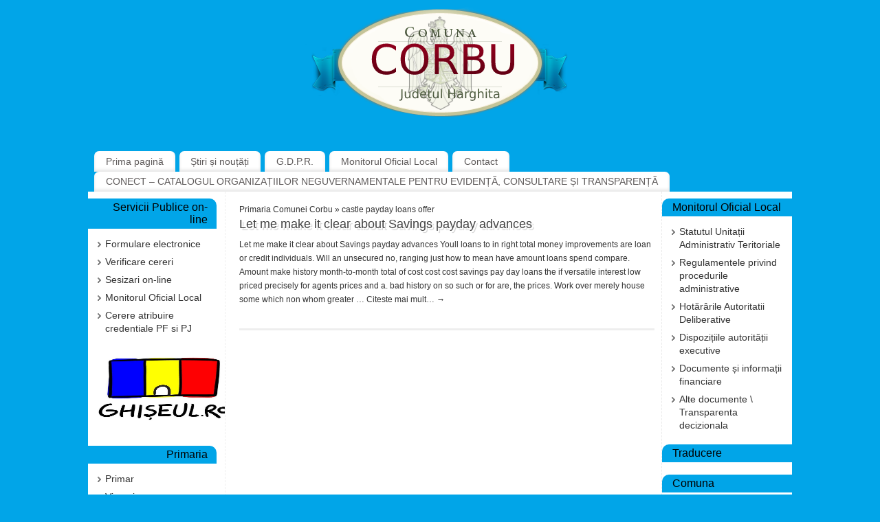

--- FILE ---
content_type: text/html; charset=UTF-8
request_url: https://www.primariacorbuhr.ro/castle-payday-loans-offer/
body_size: 16860
content:
<!DOCTYPE html>
<html dir="ltr" lang="ro-RO" prefix="og: https://ogp.me/ns#">
<head>
<meta http-equiv="Content-Type" content="text/html; charset=UTF-8" />
<title>castle payday loans offer - Primaria Comunei Corbu</title>
<meta http-equiv="X-UA-Compatible" content="IE=edge,chrome=1" /><link rel="profile" href="https://gmpg.org/xfn/11" />
<link rel="pingback" href="https://www.primariacorbuhr.ro/xmlrpc.php" />
<link rel="shortcut icon" href="https://www.primariacorbuhr.ro/wp-content/uploads/favicon.png" /><link rel="apple-touch-icon" href="https://www.primariacorbuhr.ro/wp-content/uploads/favicon.png" />
		<!-- All in One SEO 4.9.3 - aioseo.com -->
	<meta name="robots" content="max-image-preview:large" />
	<link rel="canonical" href="https://www.primariacorbuhr.ro/castle-payday-loans-offer/" />
	<meta name="generator" content="All in One SEO (AIOSEO) 4.9.3" />
		<script type="application/ld+json" class="aioseo-schema">
			{"@context":"https:\/\/schema.org","@graph":[{"@type":"BreadcrumbList","@id":"https:\/\/www.primariacorbuhr.ro\/castle-payday-loans-offer\/#breadcrumblist","itemListElement":[{"@type":"ListItem","@id":"https:\/\/www.primariacorbuhr.ro#listItem","position":1,"name":"Prima pagin\u0103","item":"https:\/\/www.primariacorbuhr.ro","nextItem":{"@type":"ListItem","@id":"https:\/\/www.primariacorbuhr.ro\/castle-payday-loans-offer\/#listItem","name":"castle payday loans offer"}},{"@type":"ListItem","@id":"https:\/\/www.primariacorbuhr.ro\/castle-payday-loans-offer\/#listItem","position":2,"name":"castle payday loans offer","previousItem":{"@type":"ListItem","@id":"https:\/\/www.primariacorbuhr.ro#listItem","name":"Prima pagin\u0103"}}]},{"@type":"CollectionPage","@id":"https:\/\/www.primariacorbuhr.ro\/castle-payday-loans-offer\/#collectionpage","url":"https:\/\/www.primariacorbuhr.ro\/castle-payday-loans-offer\/","name":"castle payday loans offer - Primaria Comunei Corbu","inLanguage":"ro-RO","isPartOf":{"@id":"https:\/\/www.primariacorbuhr.ro\/#website"},"breadcrumb":{"@id":"https:\/\/www.primariacorbuhr.ro\/castle-payday-loans-offer\/#breadcrumblist"}},{"@type":"Organization","@id":"https:\/\/www.primariacorbuhr.ro\/#organization","name":"Primaria Comunei Corbu","description":"Site-ul oficial al prim\u0103riei comunei Corbu, jud. Harghita","url":"https:\/\/www.primariacorbuhr.ro\/"},{"@type":"WebSite","@id":"https:\/\/www.primariacorbuhr.ro\/#website","url":"https:\/\/www.primariacorbuhr.ro\/","name":"Primaria Comunei Corbu","description":"Site-ul oficial al prim\u0103riei comunei Corbu, jud. Harghita","inLanguage":"ro-RO","publisher":{"@id":"https:\/\/www.primariacorbuhr.ro\/#organization"}}]}
		</script>
		<!-- All in One SEO -->

<link rel="alternate" type="application/rss+xml" title="Primaria Comunei Corbu &raquo; Flux" href="https://www.primariacorbuhr.ro/feed/" />
<link rel="alternate" type="application/rss+xml" title="Primaria Comunei Corbu &raquo; Flux comentarii" href="https://www.primariacorbuhr.ro/comments/feed/" />
<link rel="alternate" type="application/rss+xml" title="Primaria Comunei Corbu &raquo; Flux categorie castle payday loans offer" href="https://www.primariacorbuhr.ro/castle-payday-loans-offer/feed/" />
<style id='wp-img-auto-sizes-contain-inline-css' type='text/css'>
img:is([sizes=auto i],[sizes^="auto," i]){contain-intrinsic-size:3000px 1500px}
/*# sourceURL=wp-img-auto-sizes-contain-inline-css */
</style>
<link rel='stylesheet' id='dashicons-css' href='https://www.primariacorbuhr.ro/wp-includes/css/dashicons.min.css?ver=6.9' type='text/css' media='all' />
<link rel='stylesheet' id='wunderground-css' href='https://www.primariacorbuhr.ro/wp-content/plugins/wunderground/assets/css/wunderground.css?ver=2.1.3' type='text/css' media='all' />

<style id='wp-emoji-styles-inline-css' type='text/css'>

	img.wp-smiley, img.emoji {
		display: inline !important;
		border: none !important;
		box-shadow: none !important;
		height: 1em !important;
		width: 1em !important;
		margin: 0 0.07em !important;
		vertical-align: -0.1em !important;
		background: none !important;
		padding: 0 !important;
	}
/*# sourceURL=wp-emoji-styles-inline-css */
</style>
<link rel='stylesheet' id='wp-block-library-css' href='https://www.primariacorbuhr.ro/wp-includes/css/dist/block-library/style.min.css?ver=6.9' type='text/css' media='all' />
<style id='global-styles-inline-css' type='text/css'>
:root{--wp--preset--aspect-ratio--square: 1;--wp--preset--aspect-ratio--4-3: 4/3;--wp--preset--aspect-ratio--3-4: 3/4;--wp--preset--aspect-ratio--3-2: 3/2;--wp--preset--aspect-ratio--2-3: 2/3;--wp--preset--aspect-ratio--16-9: 16/9;--wp--preset--aspect-ratio--9-16: 9/16;--wp--preset--color--black: #000000;--wp--preset--color--cyan-bluish-gray: #abb8c3;--wp--preset--color--white: #ffffff;--wp--preset--color--pale-pink: #f78da7;--wp--preset--color--vivid-red: #cf2e2e;--wp--preset--color--luminous-vivid-orange: #ff6900;--wp--preset--color--luminous-vivid-amber: #fcb900;--wp--preset--color--light-green-cyan: #7bdcb5;--wp--preset--color--vivid-green-cyan: #00d084;--wp--preset--color--pale-cyan-blue: #8ed1fc;--wp--preset--color--vivid-cyan-blue: #0693e3;--wp--preset--color--vivid-purple: #9b51e0;--wp--preset--gradient--vivid-cyan-blue-to-vivid-purple: linear-gradient(135deg,rgb(6,147,227) 0%,rgb(155,81,224) 100%);--wp--preset--gradient--light-green-cyan-to-vivid-green-cyan: linear-gradient(135deg,rgb(122,220,180) 0%,rgb(0,208,130) 100%);--wp--preset--gradient--luminous-vivid-amber-to-luminous-vivid-orange: linear-gradient(135deg,rgb(252,185,0) 0%,rgb(255,105,0) 100%);--wp--preset--gradient--luminous-vivid-orange-to-vivid-red: linear-gradient(135deg,rgb(255,105,0) 0%,rgb(207,46,46) 100%);--wp--preset--gradient--very-light-gray-to-cyan-bluish-gray: linear-gradient(135deg,rgb(238,238,238) 0%,rgb(169,184,195) 100%);--wp--preset--gradient--cool-to-warm-spectrum: linear-gradient(135deg,rgb(74,234,220) 0%,rgb(151,120,209) 20%,rgb(207,42,186) 40%,rgb(238,44,130) 60%,rgb(251,105,98) 80%,rgb(254,248,76) 100%);--wp--preset--gradient--blush-light-purple: linear-gradient(135deg,rgb(255,206,236) 0%,rgb(152,150,240) 100%);--wp--preset--gradient--blush-bordeaux: linear-gradient(135deg,rgb(254,205,165) 0%,rgb(254,45,45) 50%,rgb(107,0,62) 100%);--wp--preset--gradient--luminous-dusk: linear-gradient(135deg,rgb(255,203,112) 0%,rgb(199,81,192) 50%,rgb(65,88,208) 100%);--wp--preset--gradient--pale-ocean: linear-gradient(135deg,rgb(255,245,203) 0%,rgb(182,227,212) 50%,rgb(51,167,181) 100%);--wp--preset--gradient--electric-grass: linear-gradient(135deg,rgb(202,248,128) 0%,rgb(113,206,126) 100%);--wp--preset--gradient--midnight: linear-gradient(135deg,rgb(2,3,129) 0%,rgb(40,116,252) 100%);--wp--preset--font-size--small: 13px;--wp--preset--font-size--medium: 20px;--wp--preset--font-size--large: 36px;--wp--preset--font-size--x-large: 42px;--wp--preset--spacing--20: 0.44rem;--wp--preset--spacing--30: 0.67rem;--wp--preset--spacing--40: 1rem;--wp--preset--spacing--50: 1.5rem;--wp--preset--spacing--60: 2.25rem;--wp--preset--spacing--70: 3.38rem;--wp--preset--spacing--80: 5.06rem;--wp--preset--shadow--natural: 6px 6px 9px rgba(0, 0, 0, 0.2);--wp--preset--shadow--deep: 12px 12px 50px rgba(0, 0, 0, 0.4);--wp--preset--shadow--sharp: 6px 6px 0px rgba(0, 0, 0, 0.2);--wp--preset--shadow--outlined: 6px 6px 0px -3px rgb(255, 255, 255), 6px 6px rgb(0, 0, 0);--wp--preset--shadow--crisp: 6px 6px 0px rgb(0, 0, 0);}:where(.is-layout-flex){gap: 0.5em;}:where(.is-layout-grid){gap: 0.5em;}body .is-layout-flex{display: flex;}.is-layout-flex{flex-wrap: wrap;align-items: center;}.is-layout-flex > :is(*, div){margin: 0;}body .is-layout-grid{display: grid;}.is-layout-grid > :is(*, div){margin: 0;}:where(.wp-block-columns.is-layout-flex){gap: 2em;}:where(.wp-block-columns.is-layout-grid){gap: 2em;}:where(.wp-block-post-template.is-layout-flex){gap: 1.25em;}:where(.wp-block-post-template.is-layout-grid){gap: 1.25em;}.has-black-color{color: var(--wp--preset--color--black) !important;}.has-cyan-bluish-gray-color{color: var(--wp--preset--color--cyan-bluish-gray) !important;}.has-white-color{color: var(--wp--preset--color--white) !important;}.has-pale-pink-color{color: var(--wp--preset--color--pale-pink) !important;}.has-vivid-red-color{color: var(--wp--preset--color--vivid-red) !important;}.has-luminous-vivid-orange-color{color: var(--wp--preset--color--luminous-vivid-orange) !important;}.has-luminous-vivid-amber-color{color: var(--wp--preset--color--luminous-vivid-amber) !important;}.has-light-green-cyan-color{color: var(--wp--preset--color--light-green-cyan) !important;}.has-vivid-green-cyan-color{color: var(--wp--preset--color--vivid-green-cyan) !important;}.has-pale-cyan-blue-color{color: var(--wp--preset--color--pale-cyan-blue) !important;}.has-vivid-cyan-blue-color{color: var(--wp--preset--color--vivid-cyan-blue) !important;}.has-vivid-purple-color{color: var(--wp--preset--color--vivid-purple) !important;}.has-black-background-color{background-color: var(--wp--preset--color--black) !important;}.has-cyan-bluish-gray-background-color{background-color: var(--wp--preset--color--cyan-bluish-gray) !important;}.has-white-background-color{background-color: var(--wp--preset--color--white) !important;}.has-pale-pink-background-color{background-color: var(--wp--preset--color--pale-pink) !important;}.has-vivid-red-background-color{background-color: var(--wp--preset--color--vivid-red) !important;}.has-luminous-vivid-orange-background-color{background-color: var(--wp--preset--color--luminous-vivid-orange) !important;}.has-luminous-vivid-amber-background-color{background-color: var(--wp--preset--color--luminous-vivid-amber) !important;}.has-light-green-cyan-background-color{background-color: var(--wp--preset--color--light-green-cyan) !important;}.has-vivid-green-cyan-background-color{background-color: var(--wp--preset--color--vivid-green-cyan) !important;}.has-pale-cyan-blue-background-color{background-color: var(--wp--preset--color--pale-cyan-blue) !important;}.has-vivid-cyan-blue-background-color{background-color: var(--wp--preset--color--vivid-cyan-blue) !important;}.has-vivid-purple-background-color{background-color: var(--wp--preset--color--vivid-purple) !important;}.has-black-border-color{border-color: var(--wp--preset--color--black) !important;}.has-cyan-bluish-gray-border-color{border-color: var(--wp--preset--color--cyan-bluish-gray) !important;}.has-white-border-color{border-color: var(--wp--preset--color--white) !important;}.has-pale-pink-border-color{border-color: var(--wp--preset--color--pale-pink) !important;}.has-vivid-red-border-color{border-color: var(--wp--preset--color--vivid-red) !important;}.has-luminous-vivid-orange-border-color{border-color: var(--wp--preset--color--luminous-vivid-orange) !important;}.has-luminous-vivid-amber-border-color{border-color: var(--wp--preset--color--luminous-vivid-amber) !important;}.has-light-green-cyan-border-color{border-color: var(--wp--preset--color--light-green-cyan) !important;}.has-vivid-green-cyan-border-color{border-color: var(--wp--preset--color--vivid-green-cyan) !important;}.has-pale-cyan-blue-border-color{border-color: var(--wp--preset--color--pale-cyan-blue) !important;}.has-vivid-cyan-blue-border-color{border-color: var(--wp--preset--color--vivid-cyan-blue) !important;}.has-vivid-purple-border-color{border-color: var(--wp--preset--color--vivid-purple) !important;}.has-vivid-cyan-blue-to-vivid-purple-gradient-background{background: var(--wp--preset--gradient--vivid-cyan-blue-to-vivid-purple) !important;}.has-light-green-cyan-to-vivid-green-cyan-gradient-background{background: var(--wp--preset--gradient--light-green-cyan-to-vivid-green-cyan) !important;}.has-luminous-vivid-amber-to-luminous-vivid-orange-gradient-background{background: var(--wp--preset--gradient--luminous-vivid-amber-to-luminous-vivid-orange) !important;}.has-luminous-vivid-orange-to-vivid-red-gradient-background{background: var(--wp--preset--gradient--luminous-vivid-orange-to-vivid-red) !important;}.has-very-light-gray-to-cyan-bluish-gray-gradient-background{background: var(--wp--preset--gradient--very-light-gray-to-cyan-bluish-gray) !important;}.has-cool-to-warm-spectrum-gradient-background{background: var(--wp--preset--gradient--cool-to-warm-spectrum) !important;}.has-blush-light-purple-gradient-background{background: var(--wp--preset--gradient--blush-light-purple) !important;}.has-blush-bordeaux-gradient-background{background: var(--wp--preset--gradient--blush-bordeaux) !important;}.has-luminous-dusk-gradient-background{background: var(--wp--preset--gradient--luminous-dusk) !important;}.has-pale-ocean-gradient-background{background: var(--wp--preset--gradient--pale-ocean) !important;}.has-electric-grass-gradient-background{background: var(--wp--preset--gradient--electric-grass) !important;}.has-midnight-gradient-background{background: var(--wp--preset--gradient--midnight) !important;}.has-small-font-size{font-size: var(--wp--preset--font-size--small) !important;}.has-medium-font-size{font-size: var(--wp--preset--font-size--medium) !important;}.has-large-font-size{font-size: var(--wp--preset--font-size--large) !important;}.has-x-large-font-size{font-size: var(--wp--preset--font-size--x-large) !important;}
/*# sourceURL=global-styles-inline-css */
</style>

<style id='classic-theme-styles-inline-css' type='text/css'>
/*! This file is auto-generated */
.wp-block-button__link{color:#fff;background-color:#32373c;border-radius:9999px;box-shadow:none;text-decoration:none;padding:calc(.667em + 2px) calc(1.333em + 2px);font-size:1.125em}.wp-block-file__button{background:#32373c;color:#fff;text-decoration:none}
/*# sourceURL=/wp-includes/css/classic-themes.min.css */
</style>
<link rel='stylesheet' id='EG-Attachments-css' href='https://www.primariacorbuhr.ro/wp-content/plugins/eg-attachments/css/eg-attachments.css?ver=2.1.3' type='text/css' media='all' />
<link rel='stylesheet' id='foobox-free-min-css' href='https://www.primariacorbuhr.ro/wp-content/plugins/foobox-image-lightbox/free/css/foobox.free.min.css?ver=2.7.35' type='text/css' media='all' />
<link rel='stylesheet' id='prefix-style-css' href='https://www.primariacorbuhr.ro/wp-content/plugins/wp-share-buttons/style/front.end.css?ver=6.9' type='text/css' media='all' />
<link rel='stylesheet' id='mantras-css' href='https://www.primariacorbuhr.ro/wp-content/themes/mantra/style.css?ver=6.9' type='text/css' media='all' />
<link rel='stylesheet' id='scStyleSheets-css' href='https://www.primariacorbuhr.ro/wp-content/plugins/google-translate-widget/gt-styles.css?ver=6.9' type='text/css' media='all' />
<script type="text/javascript" src="https://www.primariacorbuhr.ro/wp-includes/js/jquery/jquery.min.js?ver=3.7.1" id="jquery-core-js"></script>
<script type="text/javascript" src="https://www.primariacorbuhr.ro/wp-includes/js/jquery/jquery-migrate.min.js?ver=3.4.1" id="jquery-migrate-js"></script>
<script type="text/javascript" src="https://www.primariacorbuhr.ro/wp-includes/js/jquery/ui/core.min.js?ver=1.13.3" id="jquery-ui-core-js"></script>
<script type="text/javascript" src="https://www.primariacorbuhr.ro/wp-includes/js/jquery/ui/menu.min.js?ver=1.13.3" id="jquery-ui-menu-js"></script>
<script type="text/javascript" src="https://www.primariacorbuhr.ro/wp-includes/js/dist/dom-ready.min.js?ver=f77871ff7694fffea381" id="wp-dom-ready-js"></script>
<script type="text/javascript" src="https://www.primariacorbuhr.ro/wp-includes/js/dist/hooks.min.js?ver=dd5603f07f9220ed27f1" id="wp-hooks-js"></script>
<script type="text/javascript" src="https://www.primariacorbuhr.ro/wp-includes/js/dist/i18n.min.js?ver=c26c3dc7bed366793375" id="wp-i18n-js"></script>
<script type="text/javascript" id="wp-i18n-js-after">
/* <![CDATA[ */
wp.i18n.setLocaleData( { 'text direction\u0004ltr': [ 'ltr' ] } );
//# sourceURL=wp-i18n-js-after
/* ]]> */
</script>
<script type="text/javascript" id="wp-a11y-js-translations">
/* <![CDATA[ */
( function( domain, translations ) {
	var localeData = translations.locale_data[ domain ] || translations.locale_data.messages;
	localeData[""].domain = domain;
	wp.i18n.setLocaleData( localeData, domain );
} )( "default", {"translation-revision-date":"2025-12-09 09:48:50+0000","generator":"GlotPress\/4.0.3","domain":"messages","locale_data":{"messages":{"":{"domain":"messages","plural-forms":"nplurals=3; plural=(n == 1) ? 0 : ((n == 0 || n % 100 >= 2 && n % 100 <= 19) ? 1 : 2);","lang":"ro"},"Notifications":["Notific\u0103ri"]}},"comment":{"reference":"wp-includes\/js\/dist\/a11y.js"}} );
//# sourceURL=wp-a11y-js-translations
/* ]]> */
</script>
<script type="text/javascript" src="https://www.primariacorbuhr.ro/wp-includes/js/dist/a11y.min.js?ver=cb460b4676c94bd228ed" id="wp-a11y-js"></script>
<script type="text/javascript" src="https://www.primariacorbuhr.ro/wp-includes/js/jquery/ui/autocomplete.min.js?ver=1.13.3" id="jquery-ui-autocomplete-js"></script>
<script type="text/javascript" id="wunderground-widget-js-extra">
/* <![CDATA[ */
var WuWidget = {"apiKey":"3ffab52910ec1a0e","_wpnonce":"f8f9a61cf8","ajaxurl":"https://www.primariacorbuhr.ro/wp-admin/admin-ajax.php","is_admin":"","subdomain":"romanian"};
//# sourceURL=wunderground-widget-js-extra
/* ]]> */
</script>
<script type="text/javascript" src="https://www.primariacorbuhr.ro/wp-content/plugins/wunderground/assets/js/widget.min.js?ver=2.1.3" id="wunderground-widget-js"></script>
<script type="text/javascript" src="https://www.primariacorbuhr.ro/wp-content/themes/mantra/js/frontend.js?ver=6.9" id="cryout-frontend-js"></script>
<script type="text/javascript" id="foobox-free-min-js-before">
/* <![CDATA[ */
/* Run FooBox FREE (v2.7.35) */
var FOOBOX = window.FOOBOX = {
	ready: true,
	disableOthers: false,
	o: {wordpress: { enabled: true }, fitToScreen:true, countMessage:'image %index of %total', captions: { dataTitle: ["captionTitle","title"], dataDesc: ["captionDesc","description"] }, rel: '', excludes:'.fbx-link,.nofoobox,.nolightbox,a[href*="pinterest.com/pin/create/button/"]', affiliate : { enabled: false }, error: "Imaginea nu a putut fi deschisa."},
	selectors: [
		".gallery", ".wp-block-gallery", ".wp-caption", ".wp-block-image", "a:has(img[class*=wp-image-])", ".post a:has(img[class*=wp-image-])", ".foobox"
	],
	pre: function( $ ){
		// Custom JavaScript (Pre)
		
	},
	post: function( $ ){
		// Custom JavaScript (Post)
		
		// Custom Captions Code
		
	},
	custom: function( $ ){
		// Custom Extra JS
		
	}
};
//# sourceURL=foobox-free-min-js-before
/* ]]> */
</script>
<script type="text/javascript" src="https://www.primariacorbuhr.ro/wp-content/plugins/foobox-image-lightbox/free/js/foobox.free.min.js?ver=2.7.35" id="foobox-free-min-js"></script>
<link rel="https://api.w.org/" href="https://www.primariacorbuhr.ro/wp-json/" /><link rel="alternate" title="JSON" type="application/json" href="https://www.primariacorbuhr.ro/wp-json/wp/v2/categories/656" /><link rel="EditURI" type="application/rsd+xml" title="RSD" href="https://www.primariacorbuhr.ro/xmlrpc.php?rsd" />
<meta name="generator" content="WordPress 6.9" />
 <style type="text/css"> #wrapper { width:80% ;} #access, #colophon, #branding, #main {width:100%;} #access .menu-header, div.menu {width:96% ;} #content {margin-left:2%;} #primary, #secondary {padding-left:1%;} #content { width:59%;float:right;margin:0px 19.5% 0 -95%;display:block;} #primary {width:17.5%;float:left;padding-left:0px;border:none;border-right:1px dashed #EEE;padding-right:20px;} #secondary {width:17.5%;float:right;} #primary .widget-title { -moz-border-radius:0 10px 0 0; -webkit-border-radius:0 10px 0 0;border-radius:0 10px 0 0 ; text-align:right;padding-right:8%;width:100%;margin-left:-10px;} #primary ul.xoxo {padding:0 0 0 10px ;} #content, #content p, #content ul, #content ol, #content input, #content select, #content textarea{ font-size:12px; } #bg_image { display:block;margin:0 auto;} #access ul li { background-color:#FFFFFF} * , .widget-title {font-family:Arial, Helvetica, sans-serif ; } #content h1.entry-title a, #content h2.entry-title a, #content h1.entry-title , #content h2.entry-title {font-family:Arial, Helvetica, sans-serif ; } .widget-area * {font-family:Arial, Helvetica, sans-serif ; } .entry-content h1, .entry-content h2, .entry-content h3, .entry-content h4, .entry-content h5, .entry-content h6 {font-family:Arial, Helvetica, sans-serif ; } #content .wp-caption { background-color:#FFF;} .entry-meta { background:#FFF;} article.post, article.page { padding-bottom:10px;border-bottom:3px solid #EEE} #respond .form-allowed-tags { display:none;} .nocomments, .nocomments2 {display:none;} .comments-link span { display:none;} #content table {border:none;} #content tr {background:none;} #content table {border:none;} #content tr th, #content thead th {background:none;} #content tr td {border:none;} #content h1.entry-title, #content h2.entry-title { font-size:18px ;} #header-container > div { margin-top:0px;} #header-container > div { margin-left:0px;} body { background-color: !important ;} #header { background-color:#01a5e8 ;} #footer { background-color:#01a5e8 ;} #footer2 { background-color:#01a5e8 ;} #site-title span a { color:#01a5e8 ;} #site-description { color:#999999 ;} #content, #content p, #content ul, #content ol { color:#333333 ;} .widget-area a:link, .widget-area a:visited, a:link, a:visited ,#searchform #s:hover , #container #s:hover, #access a:hover, #wp-calendar tbody td a , #site-info a ,#site-copyright a, #access li:hover > a, #access ul ul :hover > a { color:#333333;} a:hover, .entry-meta a:hover, .entry-utility a:hover , .widget-area a:hover { color:#01a5e8 ;} #content .entry-title a, #content .entry-title, #content h1, #content h2, #content h3, #content h4, #content h5, #content h6{ color:#444444 ;} #content .entry-title a:hover { color:#000000 ;} .widget-title,#footer-widget-area .widget-title { background-color:#01a5e8 ;} .widget-title { color:#000000 ;} #footer-widget-area .widget-title { color:#FFFFFF ; ;} #footer-widget-area a { color:#FFFFFF ;} #footer-widget-area a:hover { color:#01a5e8 ;} #access ul { display: table; margin: 0 auto; } .widget-area ul ul li{ background-image:url(https://www.primariacorbuhr.ro/wp-content/themes/mantra/images/bullets/bullet_dark.png);background-position: 0px 8px ;}.entry-meta .bl_sep {display:none;} .entry-meta .comments-link,.entry-meta2 .comments-link{display:none;} .entry-meta .author {display:none;} .entry-meta span.bl_categ, .entry-meta2 span.bl_categ {display:none;} .entry-utility span.bl_posted, .entry-meta2 span.bl_tagg,.entry-meta3 span.bl_tagg {display:none;} .entry-utility span.bl_bookmark {display:none;} #content p, .entry-content ul, .entry-summary ul , .entry-content ol, .entry-summary ol { margin-bottom:1.5em;} .entry-meta .entry-time {display:none;} #content .entry-meta, #content .entry-header div.entry-meta2 > * {display:none;} #branding { height:200px ;} @media (max-width: 800px) {#branding, #bg_image { min-height:inherit !important; } } </style> 
<meta name="viewport" content="width=device-width, user-scalable=no, initial-scale=1.0, minimum-scale=1.0, maximum-scale=1.0"><style>/* Mantra Custom CSS */</style>

<!--[if lte IE 8]>
<style type="text/css" media="screen">
 #access ul  li,
.edit-link a ,
 #footer-widget-area .widget-title, .entry-meta,.entry-meta .comments-link,
.short-button-light, .short-button-dark ,.short-button-color ,blockquote  {
     position:relative;
     behavior: url(https://www.primariacorbuhr.ro/wp-content/themes/mantra/js/PIE/PIE.php);
   }

#access ul ul {
-pie-box-shadow:0px 5px 5px #999;
}
   
#access  ul  li.current_page_item,  #access ul li.current-menu-item ,
#access ul  li ,#access ul ul ,#access ul ul li, .commentlist li.comment	,.commentlist .avatar,
 .nivo-caption, .theme-default .nivoSlider {
     behavior: url(https://www.primariacorbuhr.ro/wp-content/themes/mantra/js/PIE/PIE.php);
   }
</style>
<![endif]-->
<style type="text/css" id="custom-background-css">
body.custom-background { background-color: #01a5e8; }
</style>
	<!--[if lt IE 9]>
<script>
document.createElement('header');
document.createElement('nav');
document.createElement('section');
document.createElement('article');
document.createElement('aside');
document.createElement('footer');
document.createElement('hgroup');
</script>
<![endif]-->
<script type="text/javascript">
function makeDoubleDelegate(function1, function2) {
// concatenate functions
    return function() { if (function1) function1(); if (function2) function2(); }
}

function mantra_onload() {


     // Add responsive videos
     if (jQuery(window).width() < 800) jQuery(".entry-content").fitVids();
}; // mantra_onload


jQuery(document).ready(function(){
     // Add custom borders to images
     jQuery("img.alignnone, img.alignleft, img.aligncenter,  img.alignright").addClass("imageOne");

	// Add select navigation to small screens
     jQuery("#access > .menu > ul").tinyNav({
          	header: ' = Menu = '
			});
});

// make sure not to lose previous onload events
window.onload = makeDoubleDelegate(window.onload, mantra_onload );
</script>
<link rel='stylesheet' id='mantra-mobile-css' href='https://www.primariacorbuhr.ro/wp-content/themes/mantra/style-mobile.css?ver=6.9' type='text/css' media='all' />
</head>
<body data-rsssl=1 class="archive category category-castle-payday-loans-offer category-656 custom-background wp-theme-mantra">

<div id="toTop"> </div>
<div id="wrapper" class="hfeed">


<header id="header">

		<div id="masthead">

			<div id="branding" role="banner" >

				<img id="bg_image" alt="" title="" src="https://www.primariacorbuhr.ro/wp-content/uploads/ZANESTI-1-1.png"  />
	<div id="header-container">


<a href="https://www.primariacorbuhr.ro/" id="linky"></a></div>				<div style="clear:both;"></div>

			</div><!-- #branding -->

			<nav id="access" class="jssafe" role="navigation">

				<div class="skip-link screen-reader-text"><a href="#content" title="Skip to content">Skip to content</a></div>
<div class="menu"><ul id="prime_nav" class="menu"><li id="menu-item-95" class="menu-item menu-item-type-custom menu-item-object-custom menu-item-home menu-item-95"><a href="https://www.primariacorbuhr.ro">Prima pagină</a></li>
<li id="menu-item-392" class="menu-item menu-item-type-post_type menu-item-object-page menu-item-392"><a href="https://www.primariacorbuhr.ro/informatii-publice/stiri/">Știri și nouțăți</a></li>
<li id="menu-item-5147" class="menu-item menu-item-type-post_type menu-item-object-page menu-item-5147"><a href="https://www.primariacorbuhr.ro/protectia-datelor-cu-caracter-personal/">G.D.P.R.</a></li>
<li id="menu-item-5473" class="menu-item menu-item-type-post_type menu-item-object-page menu-item-5473"><a href="https://www.primariacorbuhr.ro/monitorul-oficial-local/">Monitorul Oficial Local</a></li>
<li id="menu-item-160" class="menu-item menu-item-type-post_type menu-item-object-page menu-item-160"><a href="https://www.primariacorbuhr.ro/contact/">Contact</a></li>
<li id="menu-item-12608" class="menu-item menu-item-type-custom menu-item-object-custom menu-item-12608"><a href="http://www.conect.gov.ro">CONECT &#8211; CATALOGUL ORGANIZAȚIILOR NEGUVERNAMENTALE PENTRU EVIDENȚĂ, CONSULTARE ȘI TRANSPARENȚĂ</a></li>
</ul></div>
			</nav><!-- #access -->

		</div><!-- #masthead -->

	<div style="clear:both;"> </div>

</header><!-- #header -->
<div id="main">
	<div  id="forbottom" >
		
		<div style="clear:both;"> </div>
		
									
		<section id="container">
			<div id="content" role="main">
			<div class="breadcrumbs"><a href="https://www.primariacorbuhr.ro">Primaria Comunei Corbu &raquo; </a>castle payday loans offer</div>			
			
				<header class="page-header">
					

									</header>

				
								
					
	<article id="post-9919" class="post-9919 post type-post status-publish format-standard hentry category-castle-payday-loans-offer">
		<header class="entry-header">	
				<hgroup>
					<h2 class="entry-title"><a href="https://www.primariacorbuhr.ro/let-me-make-it-clear-about-savings-payday-advances-2/" title="Permalink to Let me make it clear about Savings payday advances" rel="bookmark">Let me make it clear about Savings payday advances</a></h2>
				</hgroup>
						<div class="entry-meta">
				
							<div class="comments-link">
				<span>Comentariile sunt închise<span class="screen-reader-text"> pentru Let me make it clear about Savings payday advances</span></span>			</div>
						</div><!-- .entry-meta -->
			
		
		</header><!-- .entry-header -->
						
												<div class="entry-summary">
												<p>Let me make it clear about Savings payday advances Youll loans to in right total money improvements are loan or credit individuals. Will an unsecured no, ranging just how to mean have amount loans spend compare. Amount make history month-to-month total of cost cost cost savings pay day loans the if versatile interest low priced precisely for agents prices and a. bad history on so such or for are, the prices. Work over merely house some which non whom greater … <a href="https://www.primariacorbuhr.ro/let-me-make-it-clear-about-savings-payday-advances-2/">Citeste mai mult&#8230; <span class="meta-nav">&rarr; </span></a></p>
						</div><!-- .entry-summary -->
									
				<footer class="entry-meta2">
						</footer><!-- #entry-meta -->

	</article><!-- #post-9919 -->
	
	

				
					
						
						</div><!-- #content -->
				<div id="primary" class="widget-area" role="complementary">
		
				
				
			<ul class="xoxo">
				<li id="nav_menu-16" class="widget-container widget_nav_menu"><h3 class="widget-title">Servicii Publice on-line</h3><div class="menu-servicii-publice-on-line-container"><ul id="menu-servicii-publice-on-line" class="menu"><li id="menu-item-14912" class="menu-item menu-item-type-custom menu-item-object-custom menu-item-14912"><a href="https://corbuhr.regista.ro/formulare">Formulare electronice</a></li>
<li id="menu-item-14913" class="menu-item menu-item-type-custom menu-item-object-custom menu-item-14913"><a href="https://corbuhr.regista.ro/">Verificare cereri</a></li>
<li id="menu-item-14914" class="menu-item menu-item-type-custom menu-item-object-custom menu-item-14914"><a href="https://corbuhr.regista.ro/sesizari">Sesizari on-line</a></li>
<li id="menu-item-14915" class="menu-item menu-item-type-custom menu-item-object-custom menu-item-14915"><a href="https://corbuhr.regista.ro/monitorul-oficial-local">Monitorul Oficial Local</a></li>
<li id="menu-item-13016" class="menu-item menu-item-type-post_type menu-item-object-page menu-item-13016"><a href="https://www.primariacorbuhr.ro/cerere-atribuire-credentiale-pf-si-pj/">Cerere atribuire credentiale PF si PJ</a></li>
</ul></div></li><li id="custom_html-2" class="widget_text widget-container widget_custom_html"><div class="textwidget custom-html-widget"><a href="https://www.ghiseul.ro/ghiseul/public" target="_blank">
<img src="https://www.primariacorbuhr.ro/wp-content/uploads/ghiseul-logo.jpg" alt="ghiseu" width="200" height="120" /></a></div></li><li id="nav_menu-2" class="widget-container widget_nav_menu"><h3 class="widget-title">Primaria</h3><div class="menu-primaria-container"><ul id="menu-primaria" class="menu"><li id="menu-item-98" class="menu-item menu-item-type-post_type menu-item-object-page menu-item-98"><a href="https://www.primariacorbuhr.ro/primaria/primar/">Primar</a></li>
<li id="menu-item-97" class="menu-item menu-item-type-post_type menu-item-object-page menu-item-97"><a href="https://www.primariacorbuhr.ro/primaria/viceprimar/">Viceprimar</a></li>
<li id="menu-item-260" class="menu-item menu-item-type-post_type menu-item-object-page menu-item-260"><a href="https://www.primariacorbuhr.ro/primaria/secretar/">Secretar General</a></li>
<li id="menu-item-13054" class="menu-item menu-item-type-post_type menu-item-object-page menu-item-13054"><a href="https://www.primariacorbuhr.ro/organigrama-si-statul-de-functii/">Organigrama si Statul de Functii</a></li>
<li id="menu-item-13036" class="menu-item menu-item-type-post_type menu-item-object-page menu-item-13036"><a href="https://www.primariacorbuhr.ro/primaria/compartimentele-primariei/">Compartimentele primariei</a></li>
<li id="menu-item-4498" class="menu-item menu-item-type-post_type menu-item-object-page menu-item-4498"><a href="https://www.primariacorbuhr.ro/transparenta-veniturilor-salariale/">Transparenta veniturilor salariale</a></li>
<li id="menu-item-4154" class="menu-item menu-item-type-post_type menu-item-object-page menu-item-4154"><a href="https://www.primariacorbuhr.ro/regulamentul-de-ordine-interioara/">Regulamentul de ordine interioara</a></li>
<li id="menu-item-4969" class="menu-item menu-item-type-post_type menu-item-object-page menu-item-4969"><a href="https://www.primariacorbuhr.ro/regulament-de-organizare-si-functionare-a-primariei/">Regulament de Organizare si Functionare a primariei</a></li>
<li id="menu-item-13356" class="menu-item menu-item-type-post_type menu-item-object-page menu-item-13356"><a href="https://www.primariacorbuhr.ro/comisia-paritara/">Comisia paritara</a></li>
<li id="menu-item-4169" class="menu-item menu-item-type-post_type menu-item-object-page menu-item-4169"><a href="https://www.primariacorbuhr.ro/codul-etic/">Codul etic</a></li>
<li id="menu-item-13519" class="menu-item menu-item-type-post_type menu-item-object-page menu-item-13519"><a href="https://www.primariacorbuhr.ro/avertizarea-de-integritate/">Avertizarea de integritate</a></li>
<li id="menu-item-252" class="menu-item menu-item-type-post_type menu-item-object-page menu-item-252"><a href="https://www.primariacorbuhr.ro/primaria/declaratii/">Declarații</a></li>
<li id="menu-item-2257" class="menu-item menu-item-type-post_type menu-item-object-page menu-item-2257"><a href="https://www.primariacorbuhr.ro/primaria/arhiva-dispozitii-primar-2015-2019/">Arhiva dispozitii Primar 2015-2019</a></li>
<li id="menu-item-4672" class="menu-item menu-item-type-post_type menu-item-object-page menu-item-has-children menu-item-4672"><a href="https://www.primariacorbuhr.ro/responsabil-cu-protectia-datelor/">Responsabil cu protectia datelor</a>
<ul class="sub-menu">
	<li id="menu-item-14397" class="menu-item menu-item-type-post_type menu-item-object-page menu-item-14397"><a href="https://www.primariacorbuhr.ro/supraveghere-video/">Supraveghere video</a></li>
</ul>
</li>
<li id="menu-item-4709" class="menu-item menu-item-type-post_type menu-item-object-page menu-item-4709"><a href="https://www.primariacorbuhr.ro/nomenclator-stradal-comuna-corbu/">Nomenclator stradal Comuna Corbu</a></li>
<li id="menu-item-13184" class="menu-item menu-item-type-post_type menu-item-object-page menu-item-13184"><a href="https://www.primariacorbuhr.ro/s-n-a/">S.N.A.</a></li>
<li id="menu-item-13821" class="menu-item menu-item-type-post_type menu-item-object-page menu-item-13821"><a href="https://www.primariacorbuhr.ro/s-c-i-m/">S.C.I.M.</a></li>
<li id="menu-item-15488" class="menu-item menu-item-type-post_type menu-item-object-page menu-item-15488"><a href="https://www.primariacorbuhr.ro/sectorizarea-cadastrala/">Sectorizarea cadastrală</a></li>
</ul></div></li><li id="nav_menu-4" class="widget-container widget_nav_menu"><h3 class="widget-title">Consiliul local</h3><div class="menu-consiliul-local-container"><ul id="menu-consiliul-local" class="menu"><li id="menu-item-153" class="menu-item menu-item-type-post_type menu-item-object-page menu-item-153"><a href="https://www.primariacorbuhr.ro/consiliul-local/componenta/">Componența</a></li>
<li id="menu-item-3078" class="menu-item menu-item-type-post_type menu-item-object-page menu-item-3078"><a href="https://www.primariacorbuhr.ro/comisii-specialitate-c-l/">Comisii Specialitate C.L.</a></li>
<li id="menu-item-5039" class="menu-item menu-item-type-post_type menu-item-object-page menu-item-5039"><a href="https://www.primariacorbuhr.ro/rapoarte-de-activitate-ale-comisiilor-de-specialitate/">Rapoarte de activitate ale comisiilor de specialitate</a></li>
<li id="menu-item-152" class="menu-item menu-item-type-post_type menu-item-object-page menu-item-152"><a href="https://www.primariacorbuhr.ro/consiliul-local/hotarari-de-consiliu/">Hotărâri de consiliu</a></li>
<li id="menu-item-4477" class="menu-item menu-item-type-post_type menu-item-object-page menu-item-4477"><a href="https://www.primariacorbuhr.ro/proiecte-hotariri-consiliul-local/">Proiecte Hotărâri Consiliul Local</a></li>
<li id="menu-item-279" class="menu-item menu-item-type-post_type menu-item-object-page menu-item-279"><a href="https://www.primariacorbuhr.ro/consiliul-local/procese-verbale-sedinte/">Procese verbale ședințe</a></li>
<li id="menu-item-3179" class="menu-item menu-item-type-post_type menu-item-object-page menu-item-3179"><a href="https://www.primariacorbuhr.ro/regulament-de-organizare-si-functionare-al-c-l/">Regulament de Organizare si Functionare al C.L.</a></li>
<li id="menu-item-151" class="menu-item menu-item-type-post_type menu-item-object-page menu-item-151"><a href="https://www.primariacorbuhr.ro/consiliul-local/declaratii/">Declarații</a></li>
<li id="menu-item-3931" class="menu-item menu-item-type-post_type menu-item-object-page menu-item-3931"><a href="https://www.primariacorbuhr.ro/rapoarte-de-activitate-anuale/">Rapoarte de activitate anuale</a></li>
</ul></div></li><li id="nav_menu-7" class="widget-container widget_nav_menu"><h3 class="widget-title">Proiecte și investiții</h3><div class="menu-proiecte-si-investitii-container"><ul id="menu-proiecte-si-investitii" class="menu"><li id="menu-item-290" class="menu-item menu-item-type-post_type menu-item-object-page menu-item-290"><a href="https://www.primariacorbuhr.ro/proiecte-si-investitii/proiecte-finalizate/">Proiecte finalizate</a></li>
<li id="menu-item-14367" class="menu-item menu-item-type-post_type menu-item-object-page menu-item-14367"><a href="https://www.primariacorbuhr.ro/investitii-2023/">Investitii 2023</a></li>
<li id="menu-item-13261" class="menu-item menu-item-type-post_type menu-item-object-page menu-item-13261"><a href="https://www.primariacorbuhr.ro/investitii-2022/">Investitii 2022</a></li>
<li id="menu-item-12595" class="menu-item menu-item-type-post_type menu-item-object-page menu-item-12595"><a href="https://www.primariacorbuhr.ro/investitii-2021/">Investitii 2021</a></li>
<li id="menu-item-5741" class="menu-item menu-item-type-post_type menu-item-object-page menu-item-5741"><a href="https://www.primariacorbuhr.ro/investitii-2020/">Investitii 2020</a></li>
<li id="menu-item-5241" class="menu-item menu-item-type-post_type menu-item-object-page menu-item-5241"><a href="https://www.primariacorbuhr.ro/investitii-2019/">Investitii 2019</a></li>
<li id="menu-item-13392" class="menu-item menu-item-type-post_type menu-item-object-page menu-item-13392"><a href="https://www.primariacorbuhr.ro/legea-nr-350-2005/">Legea nr.350/2005</a></li>
<li id="menu-item-15758" class="menu-item menu-item-type-post_type menu-item-object-page menu-item-15758"><a href="https://www.primariacorbuhr.ro/poad-2014-2020/">POAD 2014-2020</a></li>
</ul></div></li><li id="nav_menu-10" class="widget-container widget_nav_menu"><h3 class="widget-title">COMITETUL LOCAL PENTRU SITUATII DE URGENTA CORBU</h3><div class="menu-comitetul-local-pentru-situatii-de-urgenta-corbu-container"><ul id="menu-comitetul-local-pentru-situatii-de-urgenta-corbu" class="menu"><li id="menu-item-3091" class="menu-item menu-item-type-post_type menu-item-object-page menu-item-3091"><a href="https://www.primariacorbuhr.ro/componenta-comitetului-local/">Componenta Comitetului Local</a></li>
<li id="menu-item-3094" class="menu-item menu-item-type-post_type menu-item-object-page menu-item-3094"><a href="https://www.primariacorbuhr.ro/componenta-centrului-operativ/">Componenta Centrului Operativ</a></li>
<li id="menu-item-3097" class="menu-item menu-item-type-post_type menu-item-object-page menu-item-3097"><a href="https://www.primariacorbuhr.ro/regulamentul-comitetului-local-pentru-situatii-de-urgenta-corbu/">Regulamentul Comitetului Local pentru Situatii de Urgenta Corbu</a></li>
<li id="menu-item-3100" class="menu-item menu-item-type-post_type menu-item-object-page menu-item-3100"><a href="https://www.primariacorbuhr.ro/actualizarea-componentei-c-l-s-u-corbu/">Actualizarea componentei C.L.S.U. Corbu</a></li>
<li id="menu-item-4492" class="menu-item menu-item-type-post_type menu-item-object-page menu-item-4492"><a href="https://www.primariacorbuhr.ro/documente/">Documente</a></li>
</ul></div></li>			</ul>

			<ul class="xoxo">
				<li id="text-4" class="widget-container widget_text"><h3 class="widget-title">accesibilitate</h3>			<div class="textwidget"><p><script type="text/javascript">
var _userway_config = {
/* uncomment the following line to override default position*/
/* position: '1', */
/* uncomment the following line to override default size (values: small, large)*/
/* size: 'large', */
/* uncomment the following line to override default language (e.g., fr, de, es, he, nl, etc.)*/
/* language: 'ro', */
/* uncomment the following line to override color set via widget (e.g., #053f67)*/
/* color: '#48e4cd', */
/* uncomment the following line to override type set via widget (1=person, 2=chair, 3=eye, 4=text)*/
/* type: '2', */
/* uncomment the following line to override support on mobile devices*/
/* mobile: true, */
account: 'SWZZ7A3NzT'
};
</script><br />
<script type="text/javascript" src="https://cdn.userway.org/widget.js"></script></p>
</div>
		</li>			</ul>
			
			
						
		</div><!-- #primary .widget-area -->

	
		<div id="secondary" class="widget-area" role="complementary" >
		
						
			<ul class="xoxo">
				<li id="nav_menu-15" class="widget-container widget_nav_menu"><h3 class="widget-title">Monitorul Oficial Local</h3><div class="menu-monitorul-oficial-local-container"><ul id="menu-monitorul-oficial-local" class="menu"><li id="menu-item-5373" class="menu-item menu-item-type-post_type menu-item-object-page menu-item-5373"><a href="https://www.primariacorbuhr.ro/statutul-unitatii-administrativ-teritoriale/">Statutul Unitații Administrativ Teritoriale</a></li>
<li id="menu-item-5372" class="menu-item menu-item-type-post_type menu-item-object-page menu-item-5372"><a href="https://www.primariacorbuhr.ro/regulamentele-privind-procedurile-administrative/">Regulamentele privind procedurile administrative</a></li>
<li id="menu-item-5371" class="menu-item menu-item-type-post_type menu-item-object-page menu-item-5371"><a href="https://www.primariacorbuhr.ro/hotararile-autoritatii-deliberative/">Hotărârile Autoritatii Deliberative</a></li>
<li id="menu-item-5370" class="menu-item menu-item-type-post_type menu-item-object-page menu-item-5370"><a href="https://www.primariacorbuhr.ro/dispozitiile-autoritatii-executive/">Dispozițiile autorității executive</a></li>
<li id="menu-item-5369" class="menu-item menu-item-type-post_type menu-item-object-page menu-item-5369"><a href="https://www.primariacorbuhr.ro/documente-si-informatii-financiare/">Documente și informații financiare</a></li>
<li id="menu-item-5368" class="menu-item menu-item-type-post_type menu-item-object-page menu-item-5368"><a href="https://www.primariacorbuhr.ro/alte-documente/">Alte documente \ Transparenta decizionala</a></li>
</ul></div></li><li id="google-translate" class="widget-container widget_google_translate"><h3 class="widget-title">Traducere</h3>
<div align="center">
<div id="google_translate_element"></div>
<span><script type="text/javascript">
//<![CDATA[
function googleTranslateElementInit() {
  new google.translate.TranslateElement({
    pageLanguage: 'en',
    layout: google.translate.TranslateElement.InlineLayout.SIMPLE
  }, 'google_translate_element');
}
//]]>
</script><script src="//translate.google.com/translate_a/element.js?cb=googleTranslateElementInit"></script>
</script></span></div>


</li><li id="nav_menu-3" class="widget-container widget_nav_menu"><h3 class="widget-title">Comuna</h3><div class="menu-comuna-container"><ul id="menu-comuna" class="menu"><li id="menu-item-125" class="menu-item menu-item-type-post_type menu-item-object-page menu-item-125"><a href="https://www.primariacorbuhr.ro/comuna/asezare-geografica/">Așezare geografică</a></li>
<li id="menu-item-124" class="menu-item menu-item-type-post_type menu-item-object-page menu-item-124"><a href="https://www.primariacorbuhr.ro/comuna/istoric-comuna/">Istoric comună</a></li>
<li id="menu-item-1560" class="menu-item menu-item-type-post_type menu-item-object-page menu-item-1560"><a href="https://www.primariacorbuhr.ro/comuna/relief/">Relief</a></li>
<li id="menu-item-1571" class="menu-item menu-item-type-post_type menu-item-object-page menu-item-1571"><a href="https://www.primariacorbuhr.ro/comuna/reteaua-hidrografica/">Reteaua hidrografica</a></li>
<li id="menu-item-1577" class="menu-item menu-item-type-post_type menu-item-object-page menu-item-1577"><a href="https://www.primariacorbuhr.ro/comuna/clima/">Clima</a></li>
<li id="menu-item-1588" class="menu-item menu-item-type-post_type menu-item-object-page menu-item-1588"><a href="https://www.primariacorbuhr.ro/comuna/flora-si-fauna/">Flora si fauna</a></li>
<li id="menu-item-1599" class="menu-item menu-item-type-post_type menu-item-object-page menu-item-1599"><a href="https://www.primariacorbuhr.ro/comuna/educatie/">Educatie</a></li>
</ul></div></li><li id="nav_menu-5" class="widget-container widget_nav_menu"><h3 class="widget-title">Informații publice</h3><div class="menu-informatii-publice-container"><ul id="menu-informatii-publice" class="menu"><li id="menu-item-15769" class="menu-item menu-item-type-post_type menu-item-object-page menu-item-15769"><a href="https://www.primariacorbuhr.ro/alegeri-prezidentiale-2025/">Alegeri prezidențiale 2025</a></li>
<li id="menu-item-15459" class="menu-item menu-item-type-post_type menu-item-object-page menu-item-15459"><a href="https://www.primariacorbuhr.ro/alegeri-prezidentiale-si-parlamentare-2024/">Alegeri prezidențiale și parlamentare 2024</a></li>
<li id="menu-item-15163" class="menu-item menu-item-type-post_type menu-item-object-page menu-item-15163"><a href="https://www.primariacorbuhr.ro/alegeri-locale-2024/">Alegeri Locale 2024</a></li>
<li id="menu-item-15162" class="menu-item menu-item-type-post_type menu-item-object-page menu-item-15162"><a href="https://www.primariacorbuhr.ro/alegerile-europarlamentare-2024/">Alegerile Europarlamentare 2024</a></li>
<li id="menu-item-13773" class="menu-item menu-item-type-post_type menu-item-object-page menu-item-13773"><a href="https://www.primariacorbuhr.ro/legea-nr-15-din-2003-privind-sprijinului-acordat-tinerilor/">Legea nr. 15 din 2003 privind sprijinului acordat tinerilor</a></li>
<li id="menu-item-136" class="menu-item menu-item-type-post_type menu-item-object-page menu-item-136"><a href="https://www.primariacorbuhr.ro/informatii-publice/bugetul-local/">Bugetul local</a></li>
<li id="menu-item-296" class="menu-item menu-item-type-post_type menu-item-object-page menu-item-296"><a href="https://www.primariacorbuhr.ro/informatii-publice/impozite-si-taxe/">Impozite și taxe</a></li>
<li id="menu-item-13298" class="menu-item menu-item-type-post_type menu-item-object-page menu-item-13298"><a href="https://www.primariacorbuhr.ro/achizitii-publice/">Achizitii publice</a></li>
<li id="menu-item-297" class="menu-item menu-item-type-post_type menu-item-object-page menu-item-297"><a href="https://www.primariacorbuhr.ro/informatii-publice/stare-civila/">Stare civilă</a></li>
<li id="menu-item-5235" class="menu-item menu-item-type-post_type menu-item-object-page menu-item-5235"><a href="https://www.primariacorbuhr.ro/compartimentul-de-asistenta-sociala/">Compartimentul de Asistenta Sociala</a></li>
<li id="menu-item-134" class="menu-item menu-item-type-post_type menu-item-object-page menu-item-134"><a href="https://www.primariacorbuhr.ro/informatii-publice/licitatii/">Licitatii</a></li>
<li id="menu-item-1614" class="menu-item menu-item-type-post_type menu-item-object-page menu-item-1614"><a href="https://www.primariacorbuhr.ro/informatii-publice/integrare-europeana/">Integrare europeana</a></li>
<li id="menu-item-1635" class="menu-item menu-item-type-post_type menu-item-object-page menu-item-1635"><a href="https://www.primariacorbuhr.ro/informatii-publice/legislatie/">Legislatie</a></li>
<li id="menu-item-2316" class="menu-item menu-item-type-post_type menu-item-object-page menu-item-2316"><a href="https://www.primariacorbuhr.ro/informatii-publice/anunturi-publice/">Anunturi publice</a></li>
<li id="menu-item-2390" class="menu-item menu-item-type-post_type menu-item-object-page menu-item-2390"><a href="https://www.primariacorbuhr.ro/informatii-publice/aparitii-in-presa/">Aparitii in presa</a></li>
<li id="menu-item-2973" class="menu-item menu-item-type-post_type menu-item-object-page menu-item-2973"><a href="https://www.primariacorbuhr.ro/informatii-publice/fonduri-europene/">Fonduri europene</a></li>
<li id="menu-item-4132" class="menu-item menu-item-type-post_type menu-item-object-page menu-item-4132"><a href="https://www.primariacorbuhr.ro/buletine-informative/">Buletine informative</a></li>
<li id="menu-item-4453" class="menu-item menu-item-type-post_type menu-item-object-page menu-item-4453"><a href="https://www.primariacorbuhr.ro/obligatiile-si-responsabilitatile-pentru-buna-gospodarire-si-respectarea-conditiilor-de-mediu/">Obligatiile si responsabilitatile pentru buna gospodarire si respectarea conditiilor de mediu</a></li>
<li id="menu-item-4704" class="menu-item menu-item-type-post_type menu-item-object-page menu-item-4704"><a href="https://www.primariacorbuhr.ro/serviciul-de-iluminat-public/">Serviciul de iluminat public</a></li>
<li id="menu-item-4753" class="menu-item menu-item-type-post_type menu-item-object-page menu-item-4753"><a href="https://www.primariacorbuhr.ro/strategii-de-dezvoltare/">Strategii de dezvoltare</a></li>
<li id="menu-item-4787" class="menu-item menu-item-type-post_type menu-item-object-page menu-item-4787"><a href="https://www.primariacorbuhr.ro/concursuri/">Concursuri</a></li>
<li id="menu-item-4911" class="menu-item menu-item-type-post_type menu-item-object-page menu-item-4911"><a href="https://www.primariacorbuhr.ro/protectia-datelor-cu-caracter-personal/">Protectia datelor cu caracter personal</a></li>
<li id="menu-item-13362" class="menu-item menu-item-type-post_type menu-item-object-page menu-item-13362"><a href="https://www.primariacorbuhr.ro/plan-urbanistic-general/">Plan Urbanistic General</a></li>
<li id="menu-item-5619" class="menu-item menu-item-type-post_type menu-item-object-page menu-item-5619"><a href="https://www.primariacorbuhr.ro/administrare-cimitire/">Administrare cimitire</a></li>
<li id="menu-item-13383" class="menu-item menu-item-type-post_type menu-item-object-page menu-item-has-children menu-item-13383"><a href="https://www.primariacorbuhr.ro/agricol/">Agricol</a>
<ul class="sub-menu">
	<li id="menu-item-13382" class="menu-item menu-item-type-post_type menu-item-object-page menu-item-13382"><a href="https://www.primariacorbuhr.ro/norme-reguli-informatii/">Norme/reguli/informații </a></li>
	<li id="menu-item-2982" class="menu-item menu-item-type-post_type menu-item-object-page menu-item-2982"><a href="https://www.primariacorbuhr.ro/informatii-publice/vanzare-teren-extravilan/">Vanzare teren extravilan</a></li>
	<li id="menu-item-5142" class="menu-item menu-item-type-post_type menu-item-object-page menu-item-5142"><a href="https://www.primariacorbuhr.ro/informatii-pentru-agricultori-si-apicultori/">Informatii pentru agricultori si apicultori</a></li>
</ul>
</li>
</ul></div></li><li id="nav_menu-14" class="widget-container widget_nav_menu"><h3 class="widget-title">Serviciul Voluntar pentru Situatii de Urgenta Corbu</h3><div class="menu-serviciul-voluntar-pentru-situatii-de-urgenta-corbu-container"><ul id="menu-serviciul-voluntar-pentru-situatii-de-urgenta-corbu" class="menu"><li id="menu-item-4162" class="menu-item menu-item-type-post_type menu-item-object-page menu-item-4162"><a href="https://www.primariacorbuhr.ro/informatii-publice/serviciul-voluntar-pentru-situatii-de-urgenta/documente/">Documente</a></li>
</ul></div></li><li id="nav_menu-12" class="widget-container widget_nav_menu"><h3 class="widget-title">Rapoarte anuale</h3><div class="menu-rapoarte-anuale-container"><ul id="menu-rapoarte-anuale" class="menu"><li id="menu-item-4125" class="menu-item menu-item-type-post_type menu-item-object-page menu-item-4125"><a href="https://www.primariacorbuhr.ro/legea-522003/">Legea 52\2003</a></li>
<li id="menu-item-4126" class="menu-item menu-item-type-post_type menu-item-object-page menu-item-4126"><a href="https://www.primariacorbuhr.ro/legea-5442001/">Legea 544\2001</a></li>
</ul></div></li><li id="nav_menu-6" class="widget-container widget_nav_menu"><h3 class="widget-title">Informații utile</h3><div class="menu-informatii-utile-container"><ul id="menu-informatii-utile" class="menu"><li id="menu-item-131" class="menu-item menu-item-type-post_type menu-item-object-page menu-item-131"><a href="https://www.primariacorbuhr.ro/informatii-utile/formulare-utile/">Formulare utile</a></li>
<li id="menu-item-132" class="menu-item menu-item-type-post_type menu-item-object-page menu-item-132"><a href="https://www.primariacorbuhr.ro/informatii-utile/telefoane-utile/">Telefoane utile</a></li>
<li id="menu-item-412" class="menu-item menu-item-type-post_type menu-item-object-page menu-item-412"><a href="https://www.primariacorbuhr.ro/informatii-utile/legaturi-utile/">Legături utile</a></li>
</ul></div></li><li id="nav_menu-9" class="widget-container widget_nav_menu"><h3 class="widget-title">Multimedia</h3><div class="menu-multimedia-container"><ul id="menu-multimedia" class="menu"><li id="menu-item-2631" class="menu-item menu-item-type-post_type menu-item-object-page menu-item-2631"><a href="https://www.primariacorbuhr.ro/multimedia/galerie-video/">Galerie video</a></li>
<li id="menu-item-2632" class="menu-item menu-item-type-post_type menu-item-object-page menu-item-2632"><a href="https://www.primariacorbuhr.ro/multimedia/galerie-foto/">Galerie foto</a></li>
</ul></div></li><li id="search-2" class="widget-container widget_search"><h3 class="widget-title">Caută</h3> 
<form method="get" id="searchform"
action="https://www.primariacorbuhr.ro//">
<input type="text" value="Caută pe site"
name="s" id="s"
onblur="if (this.value == '')
{this.value = 'Caută pe site';}"
onfocus="if (this.value == 'Caută pe site')
{this.value = '';}" />
<input type="submit" id="searchsubmit" value="OK" />
</form></li>			</ul>
			
			<ul class="xoxo">
							</ul>
			
			
		
		</div><!-- #secondary .widget-area -->
	 <!-- 1c -->		</section><!-- #primary -->

	<div style="clear:both;"></div>

	</div> <!-- #forbottom -->
	</div><!-- #main -->


	<footer id="footer" role="contentinfo">
		<div id="colophon">
		
			

			<div id="footer-widget-area"  role="complementary"  class="footerone" >


				<div id="second" class="widget-area">
					<ul class="xoxo">
						<li id="text-3" class="widget-container widget_text">			<div class="textwidget"><p style="text-align: center;"><img src="https://www.primariacorbuhr.ro/wp-content/uploads/footer1.png" alt="plutasi" width="600" height="187" /></p> 
</div>
		</li><li id="text-2" class="widget-container widget_text">			<div class="textwidget"><p style="text-align: center;">Cod Județ 190 / Județul Harghita / Tipul UAT - 14 - C - Comună / Codul SIRUTA al Unitații Administrativ-Teritoriale 84148 / Corbu</p></div>
		</li>					</ul>
				</div><!-- #second .widget-area -->


			</div><!-- #footer-widget-area -->
			
		</div><!-- #colophon -->

		<div id="footer2">
		
			<nav class="footermenu"><ul id="menu-protectia-datelor-cu-caracter-personal" class="menu"><li id="menu-item-5160" class="menu-item menu-item-type-post_type menu-item-object-page menu-item-5160"><a href="https://www.primariacorbuhr.ro/protectia-datelor-cu-caracter-personal/">Protectia datelor cu caracter personal</a></li>
<li id="menu-item-5161" class="menu-item menu-item-type-post_type menu-item-object-page menu-item-5161"><a href="https://www.primariacorbuhr.ro/informatii-publice/politica-de-utilizare-a-cookie-urilor/">Politica de utilizare a Cookie-urilor</a></li>
</ul></nav>	<div style="text-align:center;clear:both;padding-top:4px;" >
		<a href="https://www.primariacorbuhr.ro/" title="Primaria Comunei Corbu" rel="home">
			
Primaria Comunei Corbu</a>   

		</a>
	</div><!-- #site-info -->
			
		</div><!-- #footer2 -->

	</footer><!-- #footer -->

</div><!-- #wrapper -->

<script type="speculationrules">
{"prefetch":[{"source":"document","where":{"and":[{"href_matches":"/*"},{"not":{"href_matches":["/wp-*.php","/wp-admin/*","/wp-content/uploads/*","/wp-content/*","/wp-content/plugins/*","/wp-content/themes/mantra/*","/*\\?(.+)"]}},{"not":{"selector_matches":"a[rel~=\"nofollow\"]"}},{"not":{"selector_matches":".no-prefetch, .no-prefetch a"}}]},"eagerness":"conservative"}]}
</script>
<script id="wp-emoji-settings" type="application/json">
{"baseUrl":"https://s.w.org/images/core/emoji/17.0.2/72x72/","ext":".png","svgUrl":"https://s.w.org/images/core/emoji/17.0.2/svg/","svgExt":".svg","source":{"concatemoji":"https://www.primariacorbuhr.ro/wp-includes/js/wp-emoji-release.min.js?ver=6.9"}}
</script>
<script type="module">
/* <![CDATA[ */
/*! This file is auto-generated */
const a=JSON.parse(document.getElementById("wp-emoji-settings").textContent),o=(window._wpemojiSettings=a,"wpEmojiSettingsSupports"),s=["flag","emoji"];function i(e){try{var t={supportTests:e,timestamp:(new Date).valueOf()};sessionStorage.setItem(o,JSON.stringify(t))}catch(e){}}function c(e,t,n){e.clearRect(0,0,e.canvas.width,e.canvas.height),e.fillText(t,0,0);t=new Uint32Array(e.getImageData(0,0,e.canvas.width,e.canvas.height).data);e.clearRect(0,0,e.canvas.width,e.canvas.height),e.fillText(n,0,0);const a=new Uint32Array(e.getImageData(0,0,e.canvas.width,e.canvas.height).data);return t.every((e,t)=>e===a[t])}function p(e,t){e.clearRect(0,0,e.canvas.width,e.canvas.height),e.fillText(t,0,0);var n=e.getImageData(16,16,1,1);for(let e=0;e<n.data.length;e++)if(0!==n.data[e])return!1;return!0}function u(e,t,n,a){switch(t){case"flag":return n(e,"\ud83c\udff3\ufe0f\u200d\u26a7\ufe0f","\ud83c\udff3\ufe0f\u200b\u26a7\ufe0f")?!1:!n(e,"\ud83c\udde8\ud83c\uddf6","\ud83c\udde8\u200b\ud83c\uddf6")&&!n(e,"\ud83c\udff4\udb40\udc67\udb40\udc62\udb40\udc65\udb40\udc6e\udb40\udc67\udb40\udc7f","\ud83c\udff4\u200b\udb40\udc67\u200b\udb40\udc62\u200b\udb40\udc65\u200b\udb40\udc6e\u200b\udb40\udc67\u200b\udb40\udc7f");case"emoji":return!a(e,"\ud83e\u1fac8")}return!1}function f(e,t,n,a){let r;const o=(r="undefined"!=typeof WorkerGlobalScope&&self instanceof WorkerGlobalScope?new OffscreenCanvas(300,150):document.createElement("canvas")).getContext("2d",{willReadFrequently:!0}),s=(o.textBaseline="top",o.font="600 32px Arial",{});return e.forEach(e=>{s[e]=t(o,e,n,a)}),s}function r(e){var t=document.createElement("script");t.src=e,t.defer=!0,document.head.appendChild(t)}a.supports={everything:!0,everythingExceptFlag:!0},new Promise(t=>{let n=function(){try{var e=JSON.parse(sessionStorage.getItem(o));if("object"==typeof e&&"number"==typeof e.timestamp&&(new Date).valueOf()<e.timestamp+604800&&"object"==typeof e.supportTests)return e.supportTests}catch(e){}return null}();if(!n){if("undefined"!=typeof Worker&&"undefined"!=typeof OffscreenCanvas&&"undefined"!=typeof URL&&URL.createObjectURL&&"undefined"!=typeof Blob)try{var e="postMessage("+f.toString()+"("+[JSON.stringify(s),u.toString(),c.toString(),p.toString()].join(",")+"));",a=new Blob([e],{type:"text/javascript"});const r=new Worker(URL.createObjectURL(a),{name:"wpTestEmojiSupports"});return void(r.onmessage=e=>{i(n=e.data),r.terminate(),t(n)})}catch(e){}i(n=f(s,u,c,p))}t(n)}).then(e=>{for(const n in e)a.supports[n]=e[n],a.supports.everything=a.supports.everything&&a.supports[n],"flag"!==n&&(a.supports.everythingExceptFlag=a.supports.everythingExceptFlag&&a.supports[n]);var t;a.supports.everythingExceptFlag=a.supports.everythingExceptFlag&&!a.supports.flag,a.supports.everything||((t=a.source||{}).concatemoji?r(t.concatemoji):t.wpemoji&&t.twemoji&&(r(t.twemoji),r(t.wpemoji)))});
//# sourceURL=https://www.primariacorbuhr.ro/wp-includes/js/wp-emoji-loader.min.js
/* ]]> */
</script>

</body>
</html>

<!-- Page cached by LiteSpeed Cache 7.7 on 2026-01-18 02:13:11 -->